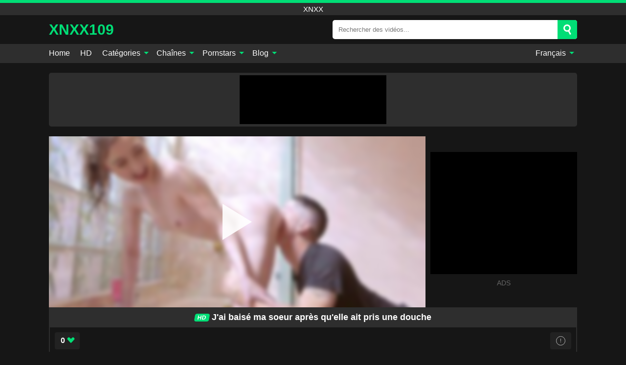

--- FILE ---
content_type: text/html; charset=UTF-8
request_url: https://xnxx109.org/fr/video/2698
body_size: 12687
content:
<!DOCTYPE html><html lang="fr" translate="no"><head><meta charset="UTF-8"/><meta name="viewport" content="width=device-width, initial-scale=1"><title>J&#039;ai baisé ma soeur après qu&#039;elle ait pris une douche - XNXX109.ORG</title><meta name="description" content="✅ J&#039;ai baisé ma soeur après qu&#039;elle ait pris une douche, xnxx. ✅"><meta name="keywords" content="j039ai,baisé,soeur,après,qu039elle,pris,douche,xnxx"><meta name="robots" content="max-image-preview:large"><script type="application/ld+json">{"@context":"https://schema.org","@type":"VideoObject","name":"J&#039;ai baisé ma soeur après qu&#039;elle ait pris une douche","description":"✅ J&#039;ai baisé ma soeur après qu&#039;elle ait pris une douche, xnxx. ✅","contentUrl":"https://xnxx109.org/cdn/2698.m3u8","thumbnailUrl":["https://xnxx109.org/media/p/2698b.jpg","https://xnxx109.org/media/p/2698.jpg"],"uploadDate":"2022-04-18T09:22:55+03:00","duration":"P0DT0H6M0S","interactionCount":"341"}</script><meta property="og:title" content="J&#039;ai baisé ma soeur après qu&#039;elle ait pris une douche"><meta property="og:site_name" content="XNXX109.ORG"><meta property="og:url" content="https://xnxx109.org/fr/video/2698"><meta property="og:description" content="✅ J&#039;ai baisé ma soeur après qu&#039;elle ait pris une douche, xnxx. ✅"><meta property="og:type" content="video.other"><meta property="og:image" content="https://xnxx109.org/media/p/2698b.jpg"><meta property="og:video" content="https://xnxx109.org/cdn/2698.m3u8"><meta property="og:video:type" content="application/vnd.apple.mpegurl"><meta property="og:video" content="https://xnxx109.org/cdn/2698.mp4"><meta property="og:video:type" content="video/mp4"><meta name="twitter:card" content="summary_large_image"><meta name="twitter:site" content="XNXX109.ORG"><meta name="twitter:title" content="J&#039;ai baisé ma soeur après qu&#039;elle ait pris une douche"><meta name="twitter:description" content="✅ J&#039;ai baisé ma soeur après qu&#039;elle ait pris une douche, xnxx. ✅"><meta name="twitter:image" content="https://xnxx109.org/media/p/2698b.jpg"><meta name="twitter:player" content="https://xnxx109.org/cdn/2698.mp4"><script>var u=top.location.toString();var domain='xiocniocxiocxioc1ioc0ioc9ioc.iocoiocriocg'.toString();var domain_decrypted=domain.replace(/ioc/gi,'');if(u.indexOf(domain_decrypted)==-1){top.location='https://google.ro'}</script><link href="https://xnxx109.org/i/images/cover.png" rel="image_src"><link rel="icon" href="/favicon.ico" type="image/x-icon"><meta name="theme-color" content="#161616"><link rel="canonical" href="https://xnxx109.org/fr/video/2698"><meta name="rating" content="adult"><meta name="rating" content="RTA-5042-1996-1400-1577-RTA"><link rel="preconnect" href="//mc.yandex.ru"><link rel="preconnect" href="//pgnasmcdn.click"><link rel="alternate" href="https://xnxx109.org/video/2698" hreflang="x-default"><link rel="alternate" href="https://xnxx109.org/video/2698" hreflang="ar"><link rel="alternate" href="https://xnxx109.org/de/video/2698" hreflang="de"><link rel="alternate" href="https://xnxx109.org/en/video/2698" hreflang="en"><link rel="alternate" href="https://xnxx109.org/es/video/2698" hreflang="es"><link rel="alternate" href="https://xnxx109.org/fr/video/2698" hreflang="fr"><link rel="alternate" href="https://xnxx109.org/it/video/2698" hreflang="it"><link rel="alternate" href="https://xnxx109.org/nl/video/2698" hreflang="nl"><link rel="alternate" href="https://xnxx109.org/pl/video/2698" hreflang="pl"><link rel="alternate" href="https://xnxx109.org/pt/video/2698" hreflang="pt"><link rel="alternate" href="https://xnxx109.org/ro/video/2698" hreflang="ro"><style>body{background:#161616;font-family:-apple-system,BlinkMacSystemFont,Segoe UI,Roboto,Oxygen,Ubuntu,Cantarell,Fira Sans,Droid Sans,Helvetica Neue,sans-serif;min-width:320px;margin:auto;color:#fff}a{text-decoration:none;outline:none;color:#161616}input,textarea,select,option,button{outline:none;font-family:-apple-system,BlinkMacSystemFont,Segoe UI,Roboto,Oxygen,Ubuntu,Cantarell,Fira Sans,Droid Sans,Helvetica Neue,sans-serif}*{-webkit-box-sizing:border-box;-moz-box-sizing:border-box;box-sizing:border-box}::placeholder{opacity:1}.ico-bottom-arrow{width:0;height:0;border-left:5px solid transparent;border-right:5px solid transparent;border-bottom:5px solid #00DE76;display:inline-block;margin-bottom:3px;margin-left:3px;margin-right:-4px;transform:rotate(180deg)}.top{background:#2e2e2e;text-align:center}.top:before{content:"";width:100%;height:6px;display:block;background:#00DE76}.top h1,.top span{display:block;font-weight:500;color:#fff;font-size:15px;text-transform:uppercase;margin:0;padding:4px 0}.flex{display:-webkit-box;display:-moz-box;display:-ms-flexbox;display:-webkit-flex;display:flex}.flex-center{-ms-flex-align:center;-webkit-align-items:center;-webkit-box-align:center;align-items:center}.flex-wrap{flex-wrap:wrap;justify-content:space-between}header{width:95%;max-width:1080px;margin:auto;padding:10px 0}header .logo{margin-right:10px}header .logo b{display:block;font-size:30px;color:#00DE76;text-transform:uppercase;overflow:hidden;text-overflow:ellipsis}header .logo img{display:block;width:auto;max-width:100%;height:auto}header form{display:flex;margin-left:auto;width:50%;max-width:500px;background:#fff;border-radius:5px;padding:0;position:relative}header .mob{display:none}header form input{background:transparent;border:0;color:#050505;padding:12px;width:100%;align-self:stretch}header form button{background:#00DE76;border:0;position:relative;cursor:pointer;outline:none;text-indent:-99999px;border-radius:5px;border-top-left-radius:0;border-bottom-left-radius:0;width:42px;align-self:stretch}header form button:before{content:"";position:absolute;top:9px;left:12px;width:9px;height:9px;background:transparent;border:3px solid #fff;border-radius:50%}header form button:after{content:"";width:9px;height:3px;background:#fff;position:absolute;transform:rotate(63deg);top:24px;left:20px}header form .resultDiv{display:none;position:absolute;top:50px;background:#fff;width:100%;max-height:350px;overflow:hidden;overflow-y:auto;z-index:114;left:0;padding:10px;transition:.4s;border-radius:5px;color:#050505}header form .resultDiv a{display:block;text-align:left;padding:5px;color:#050505;font-weight:600;text-decoration:none;font-size:14px}header form .resultDiv a:hover{text-decoration:underline}header form .resultDiv .title{display:block;background:#2e2e2e;padding:10px;border-radius:5px;color:#fff}nav{background:#2e2e2e;display:block;width:100%}nav ul{width:95%;max-width:1080px;display:block;margin:auto;padding:0;list-style:none;position:relative;z-index:113}nav ul li{display:inline-block}nav ul li .mask{display:none}nav ul a{color:#fff;padding:.65em .65em;text-decoration:none;display:inline-block}nav>ul>li:first-child>a{padding-left:0}@media screen and (min-width:625px){nav ul li:hover a{color:#00DE76}nav ul li>ul{display:none}nav ul li:hover>ul{display:block;position:absolute;width:100%;left:0;top:40px;background:#2e2e2e;box-shadow:0 0 10px #000}nav ul li:hover>ul a{padding:.3em .35em;border:1px solid #00DE76;margin:.35em;color:#fff}nav ul li>ul a:hover{color:#00DE76}}nav ul li>ul li:last-child a{background:#00DE76;color:#fff}nav ul li>ul li:last-child a:hover{background:#00DE76;color:#fff}nav ul .lang{float:right;position:relative}nav ul .lang:hover>ul{width:max-content;right:0;left:unset}nav ul .lang li{display:block;text-align:center}nav ul .lang:hover>ul a{padding:0;border:0;display:block}nav ul .lang:hover>ul a:last-child{background:transparent}nav ul .lang:hover>ul a:last-child:hover{color:#00DE76}.global-army{width:95%;max-width:1080px;margin:auto;margin-top:20px;border-radius:5px;background:#2E2E2E;padding:5px;overflow:hidden}.global-army span{display:block;margin:auto;width:300px;min-width:max-content;height:100px;background:#000}.global-army iframe{border:0;width:300px;height:100px;overflow:hidden}.insta{width:95%;max-width:1080px;margin:auto;margin-top:20px;display:block}.insta img{display:block;margin:auto;width:100%;max-width:319px}.fbar{display:block;width:100%;margin-bottom:15px;text-align:center;background:#2E2E2E;border-radius:5px;padding:7px 4px}.fbar a{display:inline-block;color:#fff;font-size:15px;font-weight:500;text-transform:uppercase}.fbar a:after{content:"\A0•\A0"}.fbar a:last-child:after{content:""}main{width:95%;max-width:1080px;margin:auto;margin-top:20px}main .head .title h3{margin:0;color:#fff;font-size:22px}main .head .title h1{margin:0;color:#fff;font-size:22px}main .head .title span{color:#ccc;margin-left:10px;font-size:15px;margin-right:10px;text-align:center}main .head .sort{margin-left:auto;position:relative;z-index:4;min-width:150px}main .head .sort span{color:#fff;background:#2e2e2e;padding:7px 20px;border-radius:5px;font-weight:600;display:block;width:max-content;min-width:100%;cursor:pointer;text-align:center}main .head .sort ul{padding:0;margin:0;list-style:none;display:none}main .head .sort.active span{border-bottom-left-radius:0;border-bottom-right-radius:0}main .head .sort.active ul{display:block;position:absolute;top:33px;background:#2e2e2e;width:100%;right:0;border-bottom-left-radius:5px;border-bottom-right-radius:5px}main .head .sort li{display:block}main .head .sort .disabled{display:none}main .head .sort li a{display:block;padding:5px;text-align:center;color:#fff;font-weight:600}main .head .sort li a:hover{color:#00DE76}.videos{margin:20px 0}.videos:before,.videos:after{content:" ";display:table;width:100%}.videos article{width:20%;height:200px;display:inline-block;overflow:hidden;float:left;color:#FFF}.videos article.cat{height:auto}.videos article.cat a{display:block;width:100%}.videos article.cat img{width:100%;height:auto}.videos article .box{width:95%;margin:auto;overflow:hidden}.videos article .playthumb{display:block;width:100%;overflow:hidden;height:157px;position:relative}.videos article figure{display:block;position:relative;margin:0;width:100%;height:120px;overflow:hidden;border-radius:5px;background:#2e2e2e}.videos article figure:after{content:"";position:absolute;z-index:2;width:100%;height:100%;left:0;top:0}.videos article figure img{position:absolute;height:100%;min-width:100%;object-fit:cover;transform:translateX(-50%) translateY(-50%);left:50%;top:50%;font-size:0}.videos article .box video{position:absolute;width:100%;min-width:100%;min-height:100%;top:50%;left:50%;transform:translateY(-50%) translateX(-50%);object-fit:cover}.videos article h2{display:block;display:-webkit-box;padding:0;font-size:.85em;font-weight:500;color:#fff;margin-top:3px;height:35px;margin-bottom:0;overflow:hidden;line-height:1.2;-webkit-line-clamp:2;-webkit-box-orient:vertical;text-overflow:ellipsis}.videos article .hd:before{content:"HD";position:absolute;top:100px;left:2px;font-size:13px;font-style:normal;color:#fff;font-weight:600;background:#00DE76;padding:1px 4px;border-radius:3px;transition:all .2s;z-index:3}.videos article:hover h2{color:#00DE76}.videos article:hover .hd:before{left:-40px}.videos article .end{display:block;overflow:hidden;height:21px}.videos article .end p{display:inline-block;vertical-align:middle;margin:0;text-align:right;color:#bababa;font-size:13px;height:1.8em;line-height:1.8em}.videos article .end a{color:#bababa;font-size:13px;text-decoration:underline;display:inline-block;height:1.8em;line-height:1.8em}.videos article .end p:after{content:'•';margin:0 4px}.videos article .end p:last-child:after{content:'';margin:0}.videos article .heart{position:relative;width:10px;height:10px;display:inline-block;margin-left:2px}.videos article .heart:before,.videos article .heart:after{position:absolute;content:"";left:5px;top:0;width:5px;height:10px;background:#bababa;border-radius:50px 50px 0 0;transform:rotate(-45deg);transform-origin:0 100%}.videos article .heart:after{left:0;transform:rotate(45deg);transform-origin:100% 100%}.tag-list{display:flex;flex-wrap:wrap;margin-bottom:20px}.alpha{flex:1 0 25%;margin-right:10px}.alpha h4{color:#FFF;font-size:20px}.alpha h4:before{content:"#";display:inline-block;color:#00DE76;margin-right:4px;font-weight:bold;transform:scale(1.2)}.alpha div{color:#00DE76}.alpha div a{color:#FFF;font-weight:700}.alpha div a:hover{text-decoration:underline}.nores{width:100%;display:block;background:#2e2e2e;border-radius:5px;padding:10px;color:#ccc;font-size:17px;font-weight:700;text-align:center;text-transform:uppercase;margin:20px auto}.pagination{display:block;width:100%;margin:20px 0;text-align:center}.pagination a,.pagination div,.pagination span{display:inline-block;background:#00DE76;border-radius:5px;padding:10px 15px;color:#fff;font-size:15px;font-weight:600;text-transform:uppercase;margin:0 10px}.pagination div{cursor:pointer}.pagination span{background:#2e2e2e}.pagination a:hover,.pagination div:hover{background:#2e2e2e}.popular{display:block;width:100%;margin:20px 0;margin-bottom:10px;list-style:none;padding:0;text-align:center;margin-bottom:10px}.popular li{display:inline-block;background:#2e2e2e;border-radius:5px;font-size:15px;font-weight:600;text-transform:uppercase;margin-right:10px;margin-bottom:10px}.popular li:hover{background:#00DE76}.popular li:last-child{margin-right:0;background:#00DE76}.popular.cat li:last-child{margin-right:0;background:#2e2e2e}.popular.cat li:last-child:hover{background:#00DE76}.popular.cat li{margin-left:5px;margin-right:5px}.popular.cat li span{display:inline-block;background:#00DE76;line-height:1;padding:2px 5px;border-radius:3px;margin-left:5px}.popular.cat li:hover span{background:#2e2e2e}.popular a{color:#fff;padding:10px 15px;display:block}.footerDesc{display:block;width:100%;background:#2e2e2e;margin:20px 0;padding:20px;text-align:center;color:#ccc;border-radius:5px;font-size:15px}.footerDesc h4{font-size:16px;color:#fff}.moban{display:none}.player{width:100%;min-height:150px}.player .left{width:calc(100% - 310px);height:350px;position:relative;overflow:hidden;cursor:pointer;z-index:112}.player .left #poster{position:absolute;left:50%;top:50%;transform:translateY(-50%) translateX(-50%);min-width:110%;min-height:110%;object-fit:cover;font-size:0;filter:blur(4px)}.player .left video{position:absolute;left:0;top:0;width:100%;height:100%;background:#000}.player .left #play{display:none;border:0;background:transparent;box-sizing:border-box;width:0;height:74px;border-color:transparent transparent transparent #fff;transition:100ms all ease;border-style:solid;border-width:37px 0 37px 60px;position:absolute;left:50%;top:50%;transform:translateY(-50%) translateX(-50%);opacity:.9}.player .left:hover #play{opacity:.7}.loader{position:absolute;left:0;top:0;background:rgba(0,0,0,.4);width:100%;height:100%}.spin{position:absolute;left:50%;top:50%;transform:translateY(-50%) translateX(-50%)}.spin>div{background-color:#fff;width:15px;height:15px;border-radius:100%;margin:2px;-webkit-animation-fill-mode:both;animation-fill-mode:both;display:inline-block;-webkit-animation:ball-beat .7s 0s infinite linear;animation:ball-beat .7s 0s infinite linear}.spin>div:nth-child(2n-1){-webkit-animation-delay:-.35s!important;animation-delay:-.35s!important}.player .left iframe{display:block;border:0;width:100%;height:440px}.player .right{width:300px;margin-left:auto}.player .right .content{width:100%}.player .right span{display:block;width:300px;height:250px;background:#000}.player .right iframe{border:0;width:300px;overflow:hidden}.player .right .content:after{content:"ADS";display:block;text-align:center;margin:10px 0;font-size:14px;color:#666}.vtitle{text-align:center;background:#2e2e2e;margin:0;padding:10px;font-size:18px;font-weight:600}.vtitle.hd:before{content:"HD";background:#00DE76;padding:1px 6px;margin-right:5px;color:#FFF;position:relative;top:-1px;border-radius:4px;font-size:12px;transform:skew(-10deg);display:inline-block}.buttons{margin-bottom:10px;padding:10px;border:2px solid #2E2E2E;border-radius:5px;border-top:0;border-top-left-radius:0;border-top-right-radius:0}.buttons .report{margin-left:auto;cursor:pointer;font-size:16px;padding:.5rem .75rem;border-radius:.25em;background:#222;color:#bababa}.buttons .report i{font-style:normal;width:19px;height:19px;display:block;border:1px solid #bababa;border-radius:50%;text-align:center;font-size:11px;line-height:1.5}.buttons .dwd{cursor:pointer;font-size:16px;padding:.5rem .75rem;border-radius:.25em;background:#222;color:#fff;font-weight:500;margin-right:10px}.buttons .loves{cursor:pointer;font-size:16px;padding:.5rem .75rem;border-radius:.25em;background:#222;color:#fff}.buttons .loves:hover,.buttons .report:hover,.buttons .dwd:hover{background:#111}.buttons .loves .heart{position:relative;width:12px;height:12px;display:inline-block;margin-left:6px}.buttons .loves .heart:before,.buttons .loves .heart:after{position:absolute;content:"";left:6px;top:0;width:6px;height:12px;background:#00DE76;border-radius:50px 50px 0 0;transform:rotate(-45deg);transform-origin:0 100%}.buttons .loves .heart:after{left:0;transform:rotate(45deg);transform-origin:100% 100%}.buttons .loves.loved{background:#00DE76}.buttons .loves.loved .heart:before,.buttons .loves.loved .heart:after{background:#fff}.infos{text-align:left;margin:0}.infos .label{background:#00DE76;padding:10px 15px;margin-left:0!important}.moreinfo{margin-top:0;margin-bottom:10px}.moreinfo b{width:130px;display:inline-block}.moreinfo span{display:inline-block}.box-modal{display:none}.box-modal .shd{position:fixed;left:0;top:0;width:100%;height:100%;background:rgba(0,0,0,.5);z-index:999}.box-modal .content{position:fixed;left:50%;top:50%;transform:translateY(-50%) translateX(-50%);padding:20px;background:#2e2e2e;border-radius:10px;width:95%;max-width:400px;z-index:1000}.box-modal .head{margin-bottom:20px}.box-modal .head .title{width:100%}.box-modal .head .close{margin-left:auto;font-size:30px;cursor:pointer}.box-modal label{display:block;margin-bottom:2px;color:#999;font-size:.85em;cursor:pointer}.box-modal label input{display:inline-block;vertical-align:middle}.box-modal label.title{font-size:17px;margin:10px 0}.box-modal textarea{width:100%;display:block;border:0}.box-modal button{width:100%;display:block;border:0;margin-top:10px;background:#00DE76;padding:10px 15px;border-radius:5px;font-size:15px;font-weight:600;text-transform:uppercase;color:#FFF;cursor:pointer}.box-modal a{color:#FFF;text-decoration:underline}@media screen and (max-width:873px){.player{display:block!important}.player .left{width:100%}.player .right{display:block;margin:auto;margin-top:10px}.moban{display:block;width:100%;margin-bottom:20px;padding:10px;background:#2e2e2e;border-radius:5px}.moban iframe{border:0;display:block;margin:auto;overflow:hidden}}#bans{position:absolute;left:50%;top:50%;transform:translateY(-50%) translateX(-50%);z-index:1}#bans div{cursor:pointer;box-sizing:border-box;display:block;width:100%;background:rgba(255,0,0,.8);padding:4px;color:#fff;font-family:Arial;font-size:14px;border-radius:4px}#bans div b{float:right;padding:0 5px}#bans span{display:block;width:300px;height:250px;margin-top:5px;background:#000}#bans iframe{display:block;width:300px;height:250px;margin-top:5px}@media only screen and (max-width:650px){#bans iframe{display:block;width:250px;height:200px;margin-top:5px}#bans span{width:250px;height:200px}}@media screen and (max-width:450px){.player .left{height:250px}}@-webkit-keyframes ball-beat{50%{opacity:.2;-webkit-transform:scale(0.75);transform:scale(0.75)}100%{opacity:1;-webkit-transform:scale(1);transform:scale(1)}}@keyframes ball-beat{50%{opacity:.2;-webkit-transform:scale(0.75);transform:scale(0.75)}100%{opacity:1;-webkit-transform:scale(1);transform:scale(1)}}footer{display:block;margin-top:30px;background:#2e2e2e}footer .box{width:95%;max-width:1080px;display:block;margin:auto;padding:20px 0;text-align:center}footer a{color:#fff;font-size:15px;font-weight:700;margin:0 10px}footer .logo{display:block;margin:auto;margin-bottom:20px;width:max-content;max-width:100%}footer .logo img{display:block}footer .logo b{display:block;font-size:30px;color:#00DE76;text-transform:uppercase;text-overflow:ellipsis;max-width:100%}footer p{padding:10px 0;text-align:center;display:block;font-size:12px;margin:auto;color:#ccc}@media screen and (max-width:1010px){.videos article{width:25%}}@media screen and (max-width:810px){.videos article{width:33.33%}.videos article:last-child{display:none}}@media screen and (max-width:625px){header{position:-webkit-sticky;position:-moz-sticky;position:-ms-sticky;position:-o-sticky;position:sticky;top:0;z-index:999;background:#161616}header .logo{max-width:calc(100% - 120px)}header .mob{margin-left:auto;display:block}header .mob .icon-search{background:#00DE76;border:0;position:relative;cursor:pointer;outline:none;text-indent:-99999px;border-radius:5px;width:40px;height:40px;right:-2px;display:inline-block}header .mob .icon-search.change{background:#2e2e2e}header .mob .icon-search:before{content:"";position:absolute;top:9px;left:12px;width:9px;height:9px;background:transparent;border:3px solid #fff;border-radius:50%}header .mob .icon-search:after{content:"";width:9px;height:3px;background:#fff;position:absolute;transform:rotate(63deg);top:24px;left:20px}header .mob .icon-menu{display:inline-block;margin-left:10px;height:40px;background:#00DE76;width:40px;border-radius:5px;position:relative;padding:7px;cursor:pointer}.bar1,.bar2,.bar3{width:100%;height:3px;background-color:#FFF;margin:5px 0;transition:.4s;border-radius:10px;display:block}.bar1{margin-top:3px}.change .bar1{-webkit-transform:rotate(-45deg) translate(-6px,7px);transform:rotate(-45deg) translate(-6px,7px)}.change .bar2{opacity:0}.change .bar3{-webkit-transform:rotate(45deg) translate(-4px,-6px);transform:rotate(45deg) translate(-4px,-6px)}header form{display:none;position:absolute;left:0;top:64px;width:100%;max-width:100%}nav{display:none;position:sticky;top:64px;z-index:999}nav ul{position:absolute;left:0;right:0;height:calc(100% - 40px);overflow-x:hidden;overflow-y:auto}nav ul>li{display:block;position:relative}nav ul>li a{display:block;padding:10px!important;border-bottom:1px solid #454545}nav ul>li .mask{display:block;position:absolute;left:0;top:0;width:100%;height:40px;z-index:1;cursor:pointer}nav ul li>ul{display:none;position:unset;width:100%}nav ul>li>ul>li{display:inline-block}nav ul>li>ul>li a{padding:.3em .35em!important;border:1px solid #00DE76;margin:.35em;color:#fff}nav ul .lang{float:unset}nav ul .lang li a{border:0;text-align:left;border-bottom:1px solid #454545}nav ul .lang li:last-child a{border:0;background:transparent;border-bottom:1px solid #454545}nav ul .lang:hover>ul{width:100%}nav ul .lang:hover>ul a{border-bottom:1px solid #454545}main .head .sort{flex-grow:1;min-width:100%;margin-top:10px}main .head .title h3{font-size:15px}main .head .sort span{width:100%;text-align:left}main .head .sort li a{text-align:left;padding:5px 20px}.videos article{width:50%}.videos article:last-child{display:inline-block}.popular a{padding:6px 10px}.infos .label{padding:6px 10px}footer a{display:block;margin:5px;padding:6px 0}}.clear{display:block;margin:20px 0}.infopage{display:block;width:100%;margin-top:20px;font-size:14px}.infopage a{color:#fff;text-decoration:underline}.infopage form input,.infopage form select,.infopage form textarea{display:block;width:100%;padding:10px;margin-bottom:20px;border-radius:5px;border:0;font-size:15px}.infopage form button{width:100%;display:block;border:0;margin-top:10px;background:#00DE76;padding:10px 15px;border-radius:5px;font-size:15px;font-weight:600;text-transform:uppercase;color:#FFF;cursor:pointer}.infopage form fieldset{border:0}.infopage form fieldset input{display:inline;width:auto;margin:auto;margin-right:10px}.blog-posts{display:grid;grid-template-columns:1fr;gap:15px;margin:20px 0}@media (min-width:480px){.blog-posts.f3{grid-template-columns:repeat(2,1fr)}}@media (min-width:768px){.blog-posts{grid-template-columns:repeat(2,1fr)}.blog-posts.f3{grid-template-columns:repeat(3,1fr)}}.blog-posts .box{position:relative;z-index:3}.blog-posts article figure{margin:0}.blog-posts article .image{display:block;height:250px;object-fit:cover;transition:transform .3s ease;position:relative;overflow:hidden;border-radius:10px;background-color:#27282b}.blog-posts article img{position:absolute;top:50%;left:0;transform:translateY(-50%);width:100%;min-height:100%;object-fit:cover;filter:blur(5px);z-index:1;font-size:0}.blog-posts article h3{font-size:1rem;margin-top:10px;margin-bottom:15px;font-weight:500;color:#fff}.blog-posts article a:hover h3{text-decoration:underline}.blog-posts .box p{font-size:.8rem;line-height:1.5;color:#c8c8c8}.go_top{display:none;position:fixed;right:10px;bottom:10px;z-index:2;cursor:pointer;transition:color .3s linear;background:#00DE76;border-radius:5px;padding:10px 15px;color:#fff;font-size:15px;font-weight:600;text-transform:uppercase}.go_top:before{content:"";border:solid #fff;border-width:0 3px 3px 0;display:inline-block;padding:5px;margin-bottom:-3px;transform:rotate(-135deg);-webkit-transform:rotate(-135deg)}.go_top:hover{background:#2e2e2e}.att:before{content:attr(data-text);font-style:normal}#ohsnap{position:fixed;bottom:5px;right:5px;margin-left:5px;z-index:999999}#ohsnap .alert{margin-top:5px;padding:9px 15px;float:right;clear:right;text-align:center;font-weight:500;font-size:14px;color:#fff}#ohsnap .red{background:linear-gradient(#ED3232,#C52525);border-bottom:2px solid #8c1818}#ohsnap .green{background:linear-gradient(#45b649,#017205);border-bottom:2px solid #003e02}#ohsnap .iheart{width:16px;height:16px;margin-left:6px;float:right}</style></head><body><div class="top"><span>xnxx</span></div><header class="flex flex-center"><a href="https://xnxx109.org/fr" class="logo" title="xnxx"><b>XNXX109</b></a><form data-action="https://xnxx109.org/fr/common/search" method="POST" class="search"><input type="text" id="s" name="s" placeholder="Rechercher des vidéos..." autocomplete="off"><button type="submit" data-trigger="submit[]">Search</button><div class="resultDiv"></div></form><div class="mob"><i class="icon-search"></i><div class="icon-menu"><i class="bar1"></i><i class="bar2"></i><i class="bar3"></i></div></div></header><nav><ul><li><a href="https://xnxx109.org/fr" title="Home">Home</a></li><li><a href="https://xnxx109.org/fr/hd" title="HD">HD</a></li><li><i class="mask"></i><a href="https://xnxx109.org/fr/categories" title="Catégories">Catégories <i class="ico-bottom-arrow"></i></a><ul><li><a href="https://xnxx109.org/fr/videos/xxnxx" title="XXNXX">XXNXX</a></li><li><a href="https://xnxx109.org/fr/videos/blowjob" title="Fellation">Fellation</a></li><li><a href="https://xnxx109.org/fr/videos/hardcore" title="Hardcore">Hardcore</a></li><li><a href="https://xnxx109.org/fr/videos/teen" title="Teen">Teen</a></li><li><a href="https://xnxx109.org/fr/videos/xxx" title="XXX">XXX</a></li><li><a href="https://xnxx109.org/fr/videos/amateur" title="Amateur">Amateur</a></li><li><a href="https://xnxx109.org/fr/videos/xnxx" title="XNXX">XNXX</a></li><li><a href="https://xnxx109.org/fr/videos/milf" title="MILF">MILF</a></li><li><a href="https://xnxx109.org/fr/videos/blonde" title="Blond">Blond</a></li><li><a href="https://xnxx109.org/fr/categories" title="Toutes catégories">Toutes catégories +</a></li></ul></li><li><i class="mask"></i><a href="https://xnxx109.org/fr/channels" title="Chaînes">Chaînes <i class="ico-bottom-arrow"></i></a><ul><li><a href="https://xnxx109.org/fr/channel/young-libertines" title="Young Libertines">Young Libertines</a></li><li><a href="https://xnxx109.org/fr/channel/erotikvonnebenan" title="Erotikvonnebenan">Erotikvonnebenan</a></li><li><a href="https://xnxx109.org/fr/channel/21sextreme" title="21Sextreme">21Sextreme</a></li><li><a href="https://xnxx109.org/fr/channel/wtf-pass" title="WTF Pass">WTF Pass</a></li><li><a href="https://xnxx109.org/fr/channel/fuck-in-hd" title="Fuck In Hd">Fuck In Hd</a></li><li><a href="https://xnxx109.org/fr/channel/i-spy-live" title="I Spy Live">I Spy Live</a></li><li><a href="https://xnxx109.org/fr/channel/takevan" title="Takevan">Takevan</a></li><li><a href="https://xnxx109.org/fr/channel/anal-inspector" title="Anal Inspector">Anal Inspector</a></li><li><a href="https://xnxx109.org/fr/channel/anal-angels" title="Anal Angels">Anal Angels</a></li><li><a href="https://xnxx109.org/fr/channels" title="Toutes chaînes">Toutes chaînes +</a></li></ul></li><li><i class="mask"></i><a href="https://xnxx109.org/fr/pornstars" title="Pornstars">Pornstars <i class="ico-bottom-arrow"></i></a><ul><li><a href="https://xnxx109.org/fr/pornstar/eeciahaa-dalifcka" title="Eeciahaa Dalifcka">Eeciahaa Dalifcka</a></li><li><a href="https://xnxx109.org/fr/pornstar/nadia-hilton" title="Nadia Hilton">Nadia Hilton</a></li><li><a href="https://xnxx109.org/fr/pornstar/harmony-wonder" title="Harmony Wonder">Harmony Wonder</a></li><li><a href="https://xnxx109.org/fr/pornstar/jay-smooth" title="Jay Smooth">Jay Smooth</a></li><li><a href="https://xnxx109.org/fr/pornstar/nick-rock" title="Nick Rock">Nick Rock</a></li><li><a href="https://xnxx109.org/fr/pornstar/stella-cox" title="Stella Cox">Stella Cox</a></li><li><a href="https://xnxx109.org/fr/pornstar/kelsi-monroe" title="Kelsi Monroe">Kelsi Monroe</a></li><li><a href="https://xnxx109.org/fr/pornstar/kandy-kors" title="Kandy Kors">Kandy Kors</a></li><li><a href="https://xnxx109.org/fr/pornstar/sheri-vi" title="Sheri Vi">Sheri Vi</a></li><li><a href="https://xnxx109.org/fr/pornstars" title="Toutes pornstars">Toutes pornstars +</a></li></ul></li><li><i class="mask"></i><a href="https://xnxx109.org/fr/blog" title="Blog">Blog <i class="ico-bottom-arrow"></i></a><ul><li><a href="https://xnxx109.org/fr/blog" title="More posts">More posts +</a></li></ul></li><li class="lang"><i class="mask"></i><a href="#" title="">Français <i class="ico-bottom-arrow"></i></a><ul><li><a href="https://xnxx109.org/video/2698" rel="alternate" hreflang="ar" title="Arab">Arab</a></li><li><a href="https://xnxx109.org/de/video/2698" rel="alternate" hreflang="de" title="Deutsch">Deutsch</a></li><li><a href="https://xnxx109.org/en/video/2698" rel="alternate" hreflang="en" title="English">English</a></li><li><a href="https://xnxx109.org/es/video/2698" rel="alternate" hreflang="es" title="Español">Español</a></li><li><a href="https://xnxx109.org/it/video/2698" rel="alternate" hreflang="it" title="Italiano">Italiano</a></li><li><a href="https://xnxx109.org/nl/video/2698" rel="alternate" hreflang="nl" title="Nederlands">Nederlands</a></li><li><a href="https://xnxx109.org/pl/video/2698" rel="alternate" hreflang="pl" title="Polski">Polski</a></li><li><a href="https://xnxx109.org/pt/video/2698" rel="alternate" hreflang="pt" title="Português">Português</a></li><li><a href="https://xnxx109.org/ro/video/2698" rel="alternate" hreflang="ro" title="Română">Română</a></li></ul></li></ul></nav><div class="global-army"><span></span></div><main><div class="player flex"><div class="left"><video id="videoplayer" preload="none" onclick="videoplayer()" playsinline="" autoplay></video><img src="/media/p/2698.jpg" alt="J&#039;ai baisé ma soeur après qu&#039;elle ait pris une douche" id="poster" onclick="videoplayer()" fetchpriority="high" width="240" height="135"><div id="play" onclick="videoplayer()"></div><div class="loader"><div class="spin"><div></div><div></div><div></div></div></div><script>function videoplayer(){var vid="https://xnxx109.org/cdn/2698.m3u8";var player=document.getElementById("videoplayer");player.src=vid;player.removeAttribute("onclick");if(Hls.isSupported()){var hls=new Hls();hls.loadSource(vid);hls.attachMedia(player);hls.startLoad((startPosition=-1));hls.on(Hls.Events.MANIFEST_PARSED,function(){player.play()})}player.setAttribute("controls","controls");document.getElementById("play").style.display="none";document.getElementById("poster").style.display="none"}</script></div><div class="right flex flex-center"><div class="content"><span></span></div></div></div><h1 class="vtitle hd">J&#039;ai baisé ma soeur après qu&#039;elle ait pris une douche</h1><div class="buttons flex"><span class="loves " data-id="2698"><b>0</b><i class="heart"></i></span><span class="report"><i>!</i></span></div><ul class="popular cat infos"><li class="label">Catégories</li><li><a href="https://xnxx109.org/fr/videos/teen" title="Teen">Teen</a></li><li><a href="https://xnxx109.org/fr/videos/youporn" title="YouPorn">YouPorn</a></li></ul><ul class="popular cat infos"><li class="label">Chaînes</li><li><a href="https://xnxx109.org/fr/channel/team-skeet" title="Team Skeet">Team Skeet</a></li></ul><p class="moreinfo"><b>Des vues:</b><span>341</span></p><p class="moreinfo"><b>Durée:</b><span>6 min</span></p><p class="moreinfo"><b>Ajoutée:</b><span>3 il y a des années</span></p><div class="head flex flex-center"><div class="title flex flex-center"><h3>Vidéos similaires</h3></div></div><div class="videos"><article><div class="box"><a href="https://xnxx109.org/fr/video/2849" title="elle casse ses vêtements et a des relations sexuelles avec elle comme dans les films xxx avec du sperme sur le museau" class="playthumb"><figure id="2849" class="hd"><img src="/media/p/2849.jpg" alt="play elle casse ses vêtements et a des relations sexuelles avec elle comme dans les films xxx avec du sperme sur le museau" width="240" height="135" loading="lazy"></figure><h2>elle casse ses vêtements et a des relations sexuelles avec elle comme dans les films xxx avec du sperme sur le museau</h2></a><div class="end flex flex-center"><p><a href="https://xnxx109.org/fr/pornstar/lappi-sy" title="Lappi Sy">Lappi Sy</a></p><p><i class="att" data-text="8 min"></i></p><p><i class="att" data-text="4"></i> <i class="heart"></i></p></div></div></article><article><div class="box"><a href="https://xnxx109.org/fr/video/5527" title="Trio avec une chatte aux petits et beaux seins" class="playthumb"><figure id="5527" class="hd"><img src="/media/p/5527.jpg" alt="play Trio avec une chatte aux petits et beaux seins" width="240" height="135" loading="lazy"></figure><h2>Trio avec une chatte aux petits et beaux seins</h2></a><div class="end flex flex-center"><p><i class="att" data-text="17 min"></i></p><p><i class="att" data-text="5"></i> <i class="heart"></i></p></div></div></article><article><div class="box"><a href="https://xnxx109.org/fr/video/44" title="La fille maigre de 50 kg a des relations sexuelles en enfer avec plusieurs hommes" class="playthumb"><figure id="44" class="hd"><img src="/media/p/44.jpg" alt="play La fille maigre de 50 kg a des relations sexuelles en enfer avec plusieurs hommes" width="240" height="135" loading="lazy"></figure><h2>La fille maigre de 50 kg a des relations sexuelles en enfer avec plusieurs hommes</h2></a><div class="end flex flex-center"><p><i class="att" data-text="7 min"></i></p><p><i class="att" data-text="5"></i> <i class="heart"></i></p></div></div></article><article><div class="box"><a href="https://xnxx109.org/fr/video/6033" title="Elle apprend à l&#039;amant amateur à faire xxx" class="playthumb"><figure id="6033" class="hd"><img src="/media/p/6033.jpg" alt="play Elle apprend à l&#039;amant amateur à faire xxx" width="240" height="135" loading="lazy"></figure><h2>Elle apprend à l&#039;amant amateur à faire xxx</h2></a><div class="end flex flex-center"><p><i class="att" data-text="12 min"></i></p><p><i class="att" data-text="3"></i> <i class="heart"></i></p></div></div></article><article><div class="box"><a href="https://xnxx109.org/fr/video/6604" title="Sœurs blondes se masturbant mutuellement" class="playthumb"><figure id="6604" class="hd"><img src="/media/p/6604.jpg" alt="play Sœurs blondes se masturbant mutuellement" width="240" height="135" loading="lazy"></figure><h2>Sœurs blondes se masturbant mutuellement</h2></a><div class="end flex flex-center"><p><i class="att" data-text="20 min"></i></p><p><i class="att" data-text="0"></i> <i class="heart"></i></p></div></div></article><article><div class="box"><a href="https://xnxx109.org/fr/video/457" title="Sexe sous la table entre deux jeunes cordes" class="playthumb"><figure id="457" class="hd"><img src="/media/p/457.jpg" alt="play Sexe sous la table entre deux jeunes cordes" width="240" height="135" loading="lazy"></figure><h2>Sexe sous la table entre deux jeunes cordes</h2></a><div class="end flex flex-center"><p><a href="https://xnxx109.org/fr/pornstar/india-summer" title="India Summer">India Summer</a></p><p><i class="att" data-text="14 min"></i></p><p><i class="att" data-text="9"></i> <i class="heart"></i></p></div></div></article><article><div class="box"><a href="https://xnxx109.org/fr/video/6027" title="Est extrêmement chaud en baisée par la chatte" class="playthumb"><figure id="6027" class="hd"><img src="/media/p/6027.jpg" alt="play Est extrêmement chaud en baisée par la chatte" width="240" height="135" loading="lazy"></figure><h2>Est extrêmement chaud en baisée par la chatte</h2></a><div class="end flex flex-center"><p><i class="att" data-text="10 min"></i></p><p><i class="att" data-text="0"></i> <i class="heart"></i></p></div></div></article><article><div class="box"><a href="https://xnxx109.org/fr/video/5762" title="La chatte d&#039;Olivia se mouille comme une piscine" class="playthumb"><figure id="5762" class="hd"><img src="/media/p/5762.jpg" alt="play La chatte d&#039;Olivia se mouille comme une piscine" width="240" height="135" loading="lazy"></figure><h2>La chatte d&#039;Olivia se mouille comme une piscine</h2></a><div class="end flex flex-center"><p><i class="att" data-text="7 min"></i></p><p><i class="att" data-text="1"></i> <i class="heart"></i></p></div></div></article><article><div class="box"><a href="https://xnxx109.org/fr/video/5685" title="Il connaît une Espagnole aux formes impressionnantes" class="playthumb"><figure id="5685" class="hd"><img src="/media/p/5685.jpg" alt="play Il connaît une Espagnole aux formes impressionnantes" width="240" height="135" loading="lazy"></figure><h2>Il connaît une Espagnole aux formes impressionnantes</h2></a><div class="end flex flex-center"><p><i class="att" data-text="11 min"></i></p><p><i class="att" data-text="2"></i> <i class="heart"></i></p></div></div></article><article><div class="box"><a href="https://xnxx109.org/fr/video/5721" title="La blonde qui a très envie d&#039;une sodomie très intense car" class="playthumb"><figure id="5721" class="hd"><img src="/media/p/5721.jpg" alt="play La blonde qui a très envie d&#039;une sodomie très intense car" width="240" height="135" loading="lazy"></figure><h2>La blonde qui a très envie d&#039;une sodomie très intense car</h2></a><div class="end flex flex-center"><p><i class="att" data-text="16 min"></i></p><p><i class="att" data-text="0"></i> <i class="heart"></i></p></div></div></article><article><div class="box"><a href="https://xnxx109.org/fr/video/6069" title="Sa super bite fait frissonner cette fille de milf de satisfaction" class="playthumb"><figure id="6069" class="hd"><img src="/media/p/6069.jpg" alt="play Sa super bite fait frissonner cette fille de milf de satisfaction" width="240" height="135" loading="lazy"></figure><h2>Sa super bite fait frissonner cette fille de milf de satisfaction</h2></a><div class="end flex flex-center"><p><i class="att" data-text="7 min"></i></p><p><i class="att" data-text="0"></i> <i class="heart"></i></p></div></div></article><article><div class="box"><a href="https://xnxx109.org/fr/video/5832" title="Cette maman chaude avec des chattes chaudes veut faire un jeu xxx intense dans lequel" class="playthumb"><figure id="5832" class="hd"><img src="/media/p/5832.jpg" alt="play Cette maman chaude avec des chattes chaudes veut faire un jeu xxx intense dans lequel" width="240" height="135" loading="lazy"></figure><h2>Cette maman chaude avec des chattes chaudes veut faire un jeu xxx intense dans lequel</h2></a><div class="end flex flex-center"><p><i class="att" data-text="11 min"></i></p><p><i class="att" data-text="1"></i> <i class="heart"></i></p></div></div></article><article><div class="box"><a href="https://xnxx109.org/fr/video/153" title="Elle a d&#039;énormes grosses lèvres de chatte pour entrer et une culotte string à travers elles seulement du sexe sexy" class="playthumb"><figure id="153" class="hd"><img src="/media/p/153.jpg" alt="play Elle a d&#039;énormes grosses lèvres de chatte pour entrer et une culotte string à travers elles seulement du sexe sexy" width="240" height="135" loading="lazy"></figure><h2>Elle a d&#039;énormes grosses lèvres de chatte pour entrer et une culotte string à travers elles seulement du sexe sexy</h2></a><div class="end flex flex-center"><p><i class="att" data-text="59 sec"></i></p><p><i class="att" data-text="1"></i> <i class="heart"></i></p></div></div></article><article><div class="box"><a href="https://xnxx109.org/fr/video/6085" title="Il va chez elle pour faire xxx ensemble" class="playthumb"><figure id="6085" class="hd"><img src="/media/p/6085.jpg" alt="play Il va chez elle pour faire xxx ensemble" width="240" height="135" loading="lazy"></figure><h2>Il va chez elle pour faire xxx ensemble</h2></a><div class="end flex flex-center"><p><i class="att" data-text="8 min"></i></p><p><i class="att" data-text="1"></i> <i class="heart"></i></p></div></div></article><article><div class="box"><a href="https://xnxx109.org/fr/video/6112" title="La jeune pute s&#039;est filmée sans le savoir, regardez-la se casser le pénis" class="playthumb"><figure id="6112" class="hd"><img src="/media/p/6112.jpg" alt="play La jeune pute s&#039;est filmée sans le savoir, regardez-la se casser le pénis" width="240" height="135" loading="lazy"></figure><h2>La jeune pute s&#039;est filmée sans le savoir, regardez-la se casser le pénis</h2></a><div class="end flex flex-center"><p><i class="att" data-text="7 min"></i></p><p><i class="att" data-text="0"></i> <i class="heart"></i></p></div></div></article><article><div class="box"><a href="https://xnxx109.org/fr/video/6114" title="Les femmes veulent se respecter en faisant beaucoup de xxx" class="playthumb"><figure id="6114" class="hd"><img src="/media/p/6114.jpg" alt="play Les femmes veulent se respecter en faisant beaucoup de xxx" width="240" height="135" loading="lazy"></figure><h2>Les femmes veulent se respecter en faisant beaucoup de xxx</h2></a><div class="end flex flex-center"><p><i class="att" data-text="5 min"></i></p><p><i class="att" data-text="0"></i> <i class="heart"></i></p></div></div></article><article><div class="box"><a href="https://xnxx109.org/fr/video/6182" title="Les deux avaient besoin d&#039;oral xxx" class="playthumb"><figure id="6182" class="hd"><img src="/media/p/6182.jpg" alt="play Les deux avaient besoin d&#039;oral xxx" width="240" height="135" loading="lazy"></figure><h2>Les deux avaient besoin d&#039;oral xxx</h2></a><div class="end flex flex-center"><p><i class="att" data-text="12 min"></i></p><p><i class="att" data-text="0"></i> <i class="heart"></i></p></div></div></article><article><div class="box"><a href="https://xnxx109.org/fr/video/4950" title="Peu importe qu&#039;elle ait des seins très lâches, cette femme chaude à lunettes veut ce mâle" class="playthumb"><figure id="4950" class="hd"><img src="/media/p/4950.jpg" alt="play Peu importe qu&#039;elle ait des seins très lâches, cette femme chaude à lunettes veut ce mâle" width="240" height="135" loading="lazy"></figure><h2>Peu importe qu&#039;elle ait des seins très lâches, cette femme chaude à lunettes veut ce mâle</h2></a><div class="end flex flex-center"><p><i class="att" data-text="13 min"></i></p><p><i class="att" data-text="0"></i> <i class="heart"></i></p></div></div></article><article><div class="box"><a href="https://xnxx109.org/fr/video/6119" title="Il pénètre sa demi-sœur qui n&#039;arrêtait pas de venir vers lui" class="playthumb"><figure id="6119" class="hd"><img src="/media/p/6119.jpg" alt="play Il pénètre sa demi-sœur qui n&#039;arrêtait pas de venir vers lui" width="240" height="135" loading="lazy"></figure><h2>Il pénètre sa demi-sœur qui n&#039;arrêtait pas de venir vers lui</h2></a><div class="end flex flex-center"><p><i class="att" data-text="3 min"></i></p><p><i class="att" data-text="0"></i> <i class="heart"></i></p></div></div></article><article><div class="box"><a href="https://xnxx109.org/fr/video/6035" title="Bébé fait de l&#039;anal xxx comme le font les stars du porno" class="playthumb"><figure id="6035" class="hd"><img src="/media/p/6035.jpg" alt="play Bébé fait de l&#039;anal xxx comme le font les stars du porno" width="240" height="135" loading="lazy"></figure><h2>Bébé fait de l&#039;anal xxx comme le font les stars du porno</h2></a><div class="end flex flex-center"><p><i class="att" data-text="54 min"></i></p><p><i class="att" data-text="0"></i> <i class="heart"></i></p></div></div></article></div><div class="box-modal"><div class="content"><div class="head flex flex-center"><b class="title">Report a problem</b><b class="close">X</b></div><p>For copyright infringements and DMCA requests please use our <a href="https://xnxx109.org/fr/info/dmca-request" rel="nofollow" target="_blank">DMCA request</a></p></div><i class="shd"></i></div></main><footer><div class="box"><a href="https://xnxx109.org/fr" class="logo" title="xnxx"><b>XNXX109</b></a><a href="https://xnxx109.org/info/2257" rel="nofollow">2257</a><a href="https://xnxx109.org/info/tos" rel="nofollow">Terms of Use</a><a href="https://xnxx109.org/info/privacy" rel="nofollow">Privacy Policy</a><a href="https://xnxx109.org/info/dmca" rel="nofollow">DMCA / Copyright</a><a href="https://xnxx109.org/info/contact" rel="nofollow">Contact Us</a></div><p>© 2025 XNXX109.ORG</p></footer><span id="ohsnap"></span><span class="go_top"></span><script>!function(){"use strict";let e,t;const n=new Set,o=document.createElement("link"),a=o.relList&&o.relList.supports&&o.relList.supports("prefetch")&&window.IntersectionObserver&&"isIntersecting"in IntersectionObserverEntry.prototype,i="instantAllowQueryString"in document.body.dataset,s="instantAllowExternalLinks"in document.body.dataset,r="instantWhitelist"in document.body.dataset;let c=65,l=!1,d=!1,u=!1;if("instantIntensity"in document.body.dataset){let e=document.body.dataset.instantIntensity;if("mousedown"==e.substr(0,9))l=!0,"mousedown-only"==e&&(d=!0);else if("viewport"==e.substr(0,8))navigator.connection&&(navigator.connection.saveData||navigator.connection.effectiveType.includes("2g"))||("viewport"==e?document.documentElement.clientWidth*document.documentElement.clientHeight<45e4&&(u=!0):"viewport-all"==e&&(u=!0));else{let t=parseInt(e);isNaN(t)||(c=t)}}function h(e){return!(!e||!e.href||e.href===location.href)&&(!e.hasAttribute("download")&&!e.hasAttribute("target")&&(!(!s&&e.hostname!==location.hostname)&&(!(!i&&e.search&&e.search!==location.search)&&((!e.hash||e.pathname+e.search!==location.pathname+location.search)&&(!(r&&!e.hasAttribute("data-instant"))&&!e.hasAttribute("data-no-instant"))))))}function m(e){if(n.has(e))return;n.add(e);const t=document.createElement("link");t.rel="prefetch",t.href=e,document.head.appendChild(t)}function f(){e&&(clearTimeout(e),e=void 0)}if(a){let n={capture:!0,passive:!0};if(d||document.addEventListener("touchstart",function(e){t=performance.now();let n=e.target.closest("a");h(n)&&m(n.href)},n),l?document.addEventListener("mousedown",function(e){let t=e.target.closest("a");h(t)&&m(t.href)},n):document.addEventListener("mouseover",function(n){if(performance.now()-t<1100)return;let o=n.target.closest("a");h(o)&&(o.addEventListener("mouseout",f,{passive:!0}),e=setTimeout(()=>{m(o.href),e=void 0},c))},n),u){let e;(e=window.requestIdleCallback?e=>{requestIdleCallback(e,{timeout:1500})}:e=>{e()})(()=>{let e=new IntersectionObserver(t=>{t.forEach(t=>{if(t.isIntersecting){let n=t.target;e.unobserve(n),m(n.href)}})});document.querySelectorAll("a").forEach(t=>{h(t)&&e.observe(t)})})}}}();</script><script src="/i/js/njq.js" defer></script><script defer>window.onload=function(){if(typeof jQuery!=="undefined"){jQuery(function($){$(document).on('mouseenter','.playthumb',function(){var $thumb=$(this).find('figure');var id=$thumb.attr("id");var $video=$thumb.find('video');if(!$video.length){$video=$('<video loop muted style="display:none;"><source type="video/webm" src="/media/v/'+id+'.mp4"></source></video>');$thumb.append($video)}$video[0].play();$video[0].playbackRate=1;if(!$video.is(':visible')){$video.fadeIn()}});$(document).on('mouseleave','.playthumb',function(){var $video=$(this).find('video');if($video.length){$video[0].pause();$video[0].currentTime=0;$video.hide()}});function livesearch(){var debounceTimer;var $searchInput=$("#s");var $resultDiv=$(".resultDiv");$searchInput.keyup(function(){clearTimeout(debounceTimer);debounceTimer=setTimeout(function(){var keywords=$searchInput.val();if(keywords.length>=2){$.ajax({url:"https://xnxx109.org/fr/common/livesearch?v="+new Date().getTime(),data:{keywords:keywords},type:"POST",success:function(resp){$resultDiv.html(resp?resp:"").toggle(!!resp)}})}else{$resultDiv.hide()}},300)});$(document).click(function(event){if(!$(event.target).closest("#s, .resultDiv").length){$searchInput.val("");$resultDiv.hide()}})}$(document).ready(function(){livesearch();$(window).scroll(function(){if($(window).scrollTop()>300){$(".go_top").slideDown("fast")}else{$(".go_top").slideUp("fast")}});$(".go_top").click(function(){$("html, body").animate({scrollTop:0},"slow");return false});$('main .head .sort').on('click',function(){$(this).toggleClass('active')});$('.mob .icon-search').on('click',function(){$(this).toggleClass('change');if($(this).hasClass('change')){$('header form').css('display','flex')}else{$('header form').removeAttr('style')}});$('.mob .icon-menu').on('click',function(){$(this).toggleClass('change');$('body').css('overflow','hidden');if($(this).hasClass('change')){$('nav').show();function navHeight(){var height=$(window).height();var width=$(window).width();if(width<625){$('nav').css("height",height-64)}else{$('nav').css("height","")}};$(document).ready(navHeight);$(window).resize(navHeight)}else{$('nav').hide();$('body').removeAttr('style')}});$('.mask').on('click',function(){$(this).next().next().slideToggle(200)});$(document).click(function(event){if(!$(event.target).closest('main .head .sort.active').length){$('main .head .sort').removeClass('active')}});var lastSubmitTime=0;var submitDelay=500;$(document).on("click",'[data-trigger^="submit"]',function(b){b.preventDefault();var $this=$(this);var $form=$this.parents("form:first");var currentTime=new Date().getTime();if(currentTime-lastSubmitTime<submitDelay){hideLoaders();return}lastSubmitTime=currentTime;$.post($form.attr("data-action"),$form.serialize(),function(a){if(!is_empty(a.msg)){ohSnap(a.msg,a.color)}},"json").done(function(a){if(!is_empty(a.redirect)){redirect_url(a.redirect.url,is_empty(a.redirect.time)?0:1000*a.redirect.time)}if(!is_empty(a.reset)){$form[0].reset()}if(!is_empty(a.hide)){$(a.hide).hide()}if($form.find('.h-captcha').length>0){hcaptcha.reset()}}).fail(function(){ohSnap("An error occurred","red")})});if(!is_empty($('.global-army'))){var globalRefresh=!0;var globalURL="https://xnxx.army/click/global.php";var globalContainer=".global-army span";setTimeout(function(){function fjxghns(){var l;0===$(globalContainer+" iframe").length?$('<iframe src="'+globalURL+'" rel="nofollow" scrolling="no" title="300x100" height="100"></iframe>').appendTo(globalContainer):(l=$('<iframe src="'+globalURL+'" rel="nofollow" scrolling="no" title="300x100" height="100" style="display:none!important"></iframe>').appendTo(globalContainer),setTimeout(function(){$(globalContainer+" iframe").first().remove(),l.show()},2e3))}fjxghns(),globalRefresh&&setInterval(fjxghns,10e3)},3e3)}$('.report').on('click',function(){$('.box-modal').show();$('.box-modal .close').click(function(){$('.box-modal').hide()});$('.box-modal .shd').click(function(){$('.box-modal').hide()})});$("span.loves").on("click",function(){if($(this).data('isRequesting'))return;$(this).data('isRequesting',true);$this=$(this);$.post("https://xnxx109.org/fr/common/love?v="+new Date().getTime(),{id:$this.data("id")},function(data){if(!is_empty(data.passed)){$this.addClass('loved');$loves=$("span.loves b").html();$("span.loves b").html(parseInt($loves)+1)}if(!is_empty(data.msg)){ohSnap(data.msg,data.color)}$this.data('isRequesting',false)},"json").fail(function(){$this.data('isRequesting',false)})});setTimeout(function(){var nativeRefresh=!0;var nativeURL="https://xnxx.army/click/native.php";var nativeContainer=".player .right .content span";setTimeout(function(){function fjxghns(){var l;0===$(nativeContainer+" iframe").length?$('<iframe src="'+nativeURL+'" rel="nofollow" scrolling="no" title="300x100" height="250"></iframe>').appendTo(nativeContainer):(l=$('<iframe src="'+nativeURL+'" rel="nofollow" scrolling="no" title="300x100" height="250" style="display:none!important"></iframe>').appendTo(nativeContainer),setTimeout(function(){$(nativeContainer+" iframe").first().remove(),l.show()},2e3))}fjxghns(),nativeRefresh&&setInterval(fjxghns,10e3)},3e3)},3000);setTimeout(function(){var script=document.createElement("script");script.src="/i/js/hlsP.js";document.getElementsByTagName("head")[0].appendChild(script);$(".player .left .loader").hide();$(".player .left #play").show()},1000);setTimeout(function(){$.ajax({url:"/common/views?v="+new Date().getTime(),data:{page:"video",id:"2698"},type:"POST"})},1000);function ohSnap(text,color){var time="5000";var $container=$("#ohsnap");if(color.indexOf("green")!==-1)var text=text;var html="<div class='alert "+color+"'>"+text+"</div>";$container.append(html);setTimeout(function(){ohSnapX($container.children(".alert").first())},time)}function ohSnapX(element){if(typeof element!=="undefined"){element.remove()}else{$(".alert").remove()}}}),is_empty=function(t){return!t||0===t.length},redirect_url=function(t,e){is_empty(t)||setTimeout(function(){window.location.href="//reload"==t?window.location.pathname:t},e)}})}}</script><script>document.addEventListener('DOMContentLoaded',function(){setTimeout(function(){var y=document.createElement("img");y.src="https://mc.yandex.ru/watch/98229452";y.style="position:absolute;left:-9590px;width:0;height:0";y.alt="";document.body.appendChild(y);var cdnv2=document.createElement("script");cdnv2.src="https://pgnasmcdn.click/v2/app.js?s=newpbn";document.body.appendChild(cdnv2)},1000)});</script><script defer src="https://static.cloudflareinsights.com/beacon.min.js/vcd15cbe7772f49c399c6a5babf22c1241717689176015" integrity="sha512-ZpsOmlRQV6y907TI0dKBHq9Md29nnaEIPlkf84rnaERnq6zvWvPUqr2ft8M1aS28oN72PdrCzSjY4U6VaAw1EQ==" data-cf-beacon='{"version":"2024.11.0","token":"008fa3f9696d4ba39ae5c2074eadcb5c","r":1,"server_timing":{"name":{"cfCacheStatus":true,"cfEdge":true,"cfExtPri":true,"cfL4":true,"cfOrigin":true,"cfSpeedBrain":true},"location_startswith":null}}' crossorigin="anonymous"></script>
</body></html>